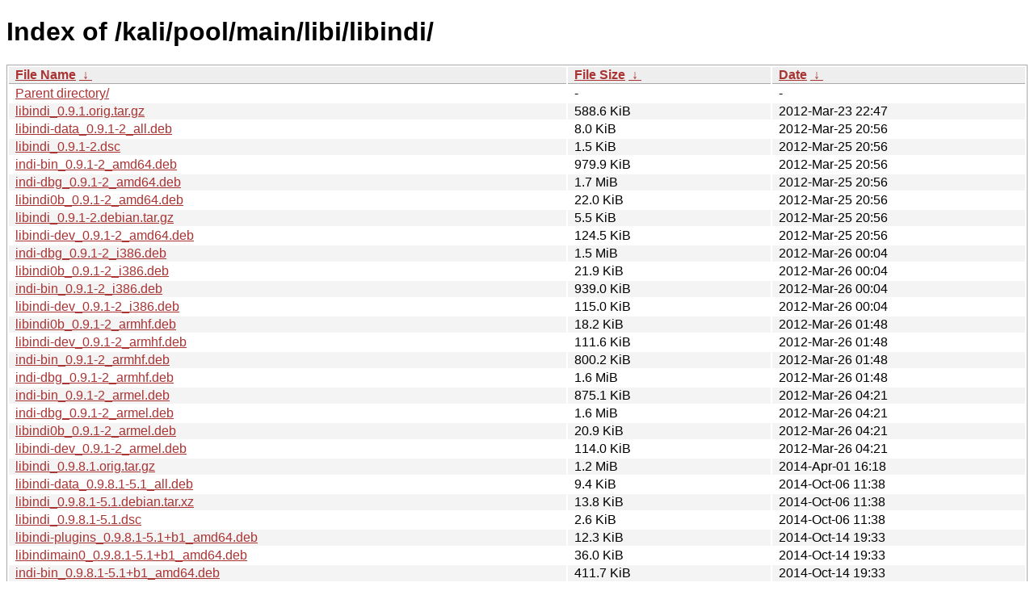

--- FILE ---
content_type: text/html
request_url: https://old.kali.org/kali/pool/main/libi/libindi/?C=M&O=A
body_size: 6863
content:
<!DOCTYPE html><html><head><meta http-equiv="content-type" content="text/html; charset=utf-8"><meta name="viewport" content="width=device-width"><style type="text/css">body,html {background:#fff;font-family:"Bitstream Vera Sans","Lucida Grande","Lucida Sans Unicode",Lucidux,Verdana,Lucida,sans-serif;}tr:nth-child(even) {background:#f4f4f4;}th,td {padding:0.1em 0.5em;}th {text-align:left;font-weight:bold;background:#eee;border-bottom:1px solid #aaa;}#list {border:1px solid #aaa;width:100%;}a {color:#a33;}a:hover {color:#e33;}</style>

<title>Index of /kali/pool/main/libi/libindi/</title>
</head><body><h1>Index of /kali/pool/main/libi/libindi/</h1>
<table id="list"><thead><tr><th style="width:55%"><a href="?C=N&amp;O=A">File Name</a>&nbsp;<a href="?C=N&amp;O=D">&nbsp;&darr;&nbsp;</a></th><th style="width:20%"><a href="?C=S&amp;O=A">File Size</a>&nbsp;<a href="?C=S&amp;O=D">&nbsp;&darr;&nbsp;</a></th><th style="width:25%"><a href="?C=M&amp;O=A">Date</a>&nbsp;<a href="?C=M&amp;O=D">&nbsp;&darr;&nbsp;</a></th></tr></thead>
<tbody><tr><td class="link"><a href="../?C=M&amp;O=A">Parent directory/</a></td><td class="size">-</td><td class="date">-</td></tr>
<tr><td class="link"><a href="libindi_0.9.1.orig.tar.gz" title="libindi_0.9.1.orig.tar.gz">libindi_0.9.1.orig.tar.gz</a></td><td class="size">588.6 KiB</td><td class="date">2012-Mar-23 22:47</td></tr>
<tr><td class="link"><a href="libindi-data_0.9.1-2_all.deb" title="libindi-data_0.9.1-2_all.deb">libindi-data_0.9.1-2_all.deb</a></td><td class="size">8.0 KiB</td><td class="date">2012-Mar-25 20:56</td></tr>
<tr><td class="link"><a href="libindi_0.9.1-2.dsc" title="libindi_0.9.1-2.dsc">libindi_0.9.1-2.dsc</a></td><td class="size">1.5 KiB</td><td class="date">2012-Mar-25 20:56</td></tr>
<tr><td class="link"><a href="indi-bin_0.9.1-2_amd64.deb" title="indi-bin_0.9.1-2_amd64.deb">indi-bin_0.9.1-2_amd64.deb</a></td><td class="size">979.9 KiB</td><td class="date">2012-Mar-25 20:56</td></tr>
<tr><td class="link"><a href="indi-dbg_0.9.1-2_amd64.deb" title="indi-dbg_0.9.1-2_amd64.deb">indi-dbg_0.9.1-2_amd64.deb</a></td><td class="size">1.7 MiB</td><td class="date">2012-Mar-25 20:56</td></tr>
<tr><td class="link"><a href="libindi0b_0.9.1-2_amd64.deb" title="libindi0b_0.9.1-2_amd64.deb">libindi0b_0.9.1-2_amd64.deb</a></td><td class="size">22.0 KiB</td><td class="date">2012-Mar-25 20:56</td></tr>
<tr><td class="link"><a href="libindi_0.9.1-2.debian.tar.gz" title="libindi_0.9.1-2.debian.tar.gz">libindi_0.9.1-2.debian.tar.gz</a></td><td class="size">5.5 KiB</td><td class="date">2012-Mar-25 20:56</td></tr>
<tr><td class="link"><a href="libindi-dev_0.9.1-2_amd64.deb" title="libindi-dev_0.9.1-2_amd64.deb">libindi-dev_0.9.1-2_amd64.deb</a></td><td class="size">124.5 KiB</td><td class="date">2012-Mar-25 20:56</td></tr>
<tr><td class="link"><a href="indi-dbg_0.9.1-2_i386.deb" title="indi-dbg_0.9.1-2_i386.deb">indi-dbg_0.9.1-2_i386.deb</a></td><td class="size">1.5 MiB</td><td class="date">2012-Mar-26 00:04</td></tr>
<tr><td class="link"><a href="libindi0b_0.9.1-2_i386.deb" title="libindi0b_0.9.1-2_i386.deb">libindi0b_0.9.1-2_i386.deb</a></td><td class="size">21.9 KiB</td><td class="date">2012-Mar-26 00:04</td></tr>
<tr><td class="link"><a href="indi-bin_0.9.1-2_i386.deb" title="indi-bin_0.9.1-2_i386.deb">indi-bin_0.9.1-2_i386.deb</a></td><td class="size">939.0 KiB</td><td class="date">2012-Mar-26 00:04</td></tr>
<tr><td class="link"><a href="libindi-dev_0.9.1-2_i386.deb" title="libindi-dev_0.9.1-2_i386.deb">libindi-dev_0.9.1-2_i386.deb</a></td><td class="size">115.0 KiB</td><td class="date">2012-Mar-26 00:04</td></tr>
<tr><td class="link"><a href="libindi0b_0.9.1-2_armhf.deb" title="libindi0b_0.9.1-2_armhf.deb">libindi0b_0.9.1-2_armhf.deb</a></td><td class="size">18.2 KiB</td><td class="date">2012-Mar-26 01:48</td></tr>
<tr><td class="link"><a href="libindi-dev_0.9.1-2_armhf.deb" title="libindi-dev_0.9.1-2_armhf.deb">libindi-dev_0.9.1-2_armhf.deb</a></td><td class="size">111.6 KiB</td><td class="date">2012-Mar-26 01:48</td></tr>
<tr><td class="link"><a href="indi-bin_0.9.1-2_armhf.deb" title="indi-bin_0.9.1-2_armhf.deb">indi-bin_0.9.1-2_armhf.deb</a></td><td class="size">800.2 KiB</td><td class="date">2012-Mar-26 01:48</td></tr>
<tr><td class="link"><a href="indi-dbg_0.9.1-2_armhf.deb" title="indi-dbg_0.9.1-2_armhf.deb">indi-dbg_0.9.1-2_armhf.deb</a></td><td class="size">1.6 MiB</td><td class="date">2012-Mar-26 01:48</td></tr>
<tr><td class="link"><a href="indi-bin_0.9.1-2_armel.deb" title="indi-bin_0.9.1-2_armel.deb">indi-bin_0.9.1-2_armel.deb</a></td><td class="size">875.1 KiB</td><td class="date">2012-Mar-26 04:21</td></tr>
<tr><td class="link"><a href="indi-dbg_0.9.1-2_armel.deb" title="indi-dbg_0.9.1-2_armel.deb">indi-dbg_0.9.1-2_armel.deb</a></td><td class="size">1.6 MiB</td><td class="date">2012-Mar-26 04:21</td></tr>
<tr><td class="link"><a href="libindi0b_0.9.1-2_armel.deb" title="libindi0b_0.9.1-2_armel.deb">libindi0b_0.9.1-2_armel.deb</a></td><td class="size">20.9 KiB</td><td class="date">2012-Mar-26 04:21</td></tr>
<tr><td class="link"><a href="libindi-dev_0.9.1-2_armel.deb" title="libindi-dev_0.9.1-2_armel.deb">libindi-dev_0.9.1-2_armel.deb</a></td><td class="size">114.0 KiB</td><td class="date">2012-Mar-26 04:21</td></tr>
<tr><td class="link"><a href="libindi_0.9.8.1.orig.tar.gz" title="libindi_0.9.8.1.orig.tar.gz">libindi_0.9.8.1.orig.tar.gz</a></td><td class="size">1.2 MiB</td><td class="date">2014-Apr-01 16:18</td></tr>
<tr><td class="link"><a href="libindi-data_0.9.8.1-5.1_all.deb" title="libindi-data_0.9.8.1-5.1_all.deb">libindi-data_0.9.8.1-5.1_all.deb</a></td><td class="size">9.4 KiB</td><td class="date">2014-Oct-06 11:38</td></tr>
<tr><td class="link"><a href="libindi_0.9.8.1-5.1.debian.tar.xz" title="libindi_0.9.8.1-5.1.debian.tar.xz">libindi_0.9.8.1-5.1.debian.tar.xz</a></td><td class="size">13.8 KiB</td><td class="date">2014-Oct-06 11:38</td></tr>
<tr><td class="link"><a href="libindi_0.9.8.1-5.1.dsc" title="libindi_0.9.8.1-5.1.dsc">libindi_0.9.8.1-5.1.dsc</a></td><td class="size">2.6 KiB</td><td class="date">2014-Oct-06 11:38</td></tr>
<tr><td class="link"><a href="libindi-plugins_0.9.8.1-5.1%2Bb1_amd64.deb" title="libindi-plugins_0.9.8.1-5.1+b1_amd64.deb">libindi-plugins_0.9.8.1-5.1+b1_amd64.deb</a></td><td class="size">12.3 KiB</td><td class="date">2014-Oct-14 19:33</td></tr>
<tr><td class="link"><a href="libindimain0_0.9.8.1-5.1%2Bb1_amd64.deb" title="libindimain0_0.9.8.1-5.1+b1_amd64.deb">libindimain0_0.9.8.1-5.1+b1_amd64.deb</a></td><td class="size">36.0 KiB</td><td class="date">2014-Oct-14 19:33</td></tr>
<tr><td class="link"><a href="indi-bin_0.9.8.1-5.1%2Bb1_amd64.deb" title="indi-bin_0.9.8.1-5.1+b1_amd64.deb">indi-bin_0.9.8.1-5.1+b1_amd64.deb</a></td><td class="size">411.7 KiB</td><td class="date">2014-Oct-14 19:33</td></tr>
<tr><td class="link"><a href="libindi-dev_0.9.8.1-5.1%2Bb1_amd64.deb" title="libindi-dev_0.9.8.1-5.1+b1_amd64.deb">libindi-dev_0.9.8.1-5.1+b1_amd64.deb</a></td><td class="size">161.4 KiB</td><td class="date">2014-Oct-14 19:33</td></tr>
<tr><td class="link"><a href="libindidriver0c_0.9.8.1-5.1%2Bb1_amd64.deb" title="libindidriver0c_0.9.8.1-5.1+b1_amd64.deb">libindidriver0c_0.9.8.1-5.1+b1_amd64.deb</a></td><td class="size">112.8 KiB</td><td class="date">2014-Oct-14 19:33</td></tr>
<tr><td class="link"><a href="libindi0b_0.9.8.1-5.1%2Bb1_amd64.deb" title="libindi0b_0.9.8.1-5.1+b1_amd64.deb">libindi0b_0.9.8.1-5.1+b1_amd64.deb</a></td><td class="size">22.1 KiB</td><td class="date">2014-Oct-14 19:33</td></tr>
<tr><td class="link"><a href="indi-dbg_0.9.8.1-5.1%2Bb1_amd64.deb" title="indi-dbg_0.9.8.1-5.1+b1_amd64.deb">indi-dbg_0.9.8.1-5.1+b1_amd64.deb</a></td><td class="size">2.9 MiB</td><td class="date">2014-Oct-14 19:33</td></tr>
<tr><td class="link"><a href="libindialignmentdriver0_0.9.8.1-5.1%2Bb1_amd64.deb" title="libindialignmentdriver0_0.9.8.1-5.1+b1_amd64.deb">libindialignmentdriver0_0.9.8.1-5.1+b1_amd64.deb</a></td><td class="size">46.8 KiB</td><td class="date">2014-Oct-14 19:33</td></tr>
<tr><td class="link"><a href="libindi-dev_0.9.8.1-5.1%2Bb1_i386.deb" title="libindi-dev_0.9.8.1-5.1+b1_i386.deb">libindi-dev_0.9.8.1-5.1+b1_i386.deb</a></td><td class="size">164.3 KiB</td><td class="date">2014-Oct-14 19:43</td></tr>
<tr><td class="link"><a href="libindidriver0c_0.9.8.1-5.1%2Bb1_i386.deb" title="libindidriver0c_0.9.8.1-5.1+b1_i386.deb">libindidriver0c_0.9.8.1-5.1+b1_i386.deb</a></td><td class="size">118.9 KiB</td><td class="date">2014-Oct-14 19:43</td></tr>
<tr><td class="link"><a href="libindialignmentdriver0_0.9.8.1-5.1%2Bb1_i386.deb" title="libindialignmentdriver0_0.9.8.1-5.1+b1_i386.deb">libindialignmentdriver0_0.9.8.1-5.1+b1_i386.deb</a></td><td class="size">48.9 KiB</td><td class="date">2014-Oct-14 19:43</td></tr>
<tr><td class="link"><a href="libindimain0_0.9.8.1-5.1%2Bb1_i386.deb" title="libindimain0_0.9.8.1-5.1+b1_i386.deb">libindimain0_0.9.8.1-5.1+b1_i386.deb</a></td><td class="size">37.4 KiB</td><td class="date">2014-Oct-14 19:43</td></tr>
<tr><td class="link"><a href="libindi-plugins_0.9.8.1-5.1%2Bb1_i386.deb" title="libindi-plugins_0.9.8.1-5.1+b1_i386.deb">libindi-plugins_0.9.8.1-5.1+b1_i386.deb</a></td><td class="size">12.3 KiB</td><td class="date">2014-Oct-14 19:43</td></tr>
<tr><td class="link"><a href="libindi0b_0.9.8.1-5.1%2Bb1_i386.deb" title="libindi0b_0.9.8.1-5.1+b1_i386.deb">libindi0b_0.9.8.1-5.1+b1_i386.deb</a></td><td class="size">22.7 KiB</td><td class="date">2014-Oct-14 19:43</td></tr>
<tr><td class="link"><a href="indi-dbg_0.9.8.1-5.1%2Bb1_i386.deb" title="indi-dbg_0.9.8.1-5.1+b1_i386.deb">indi-dbg_0.9.8.1-5.1+b1_i386.deb</a></td><td class="size">2.5 MiB</td><td class="date">2014-Oct-14 19:43</td></tr>
<tr><td class="link"><a href="indi-bin_0.9.8.1-5.1%2Bb1_i386.deb" title="indi-bin_0.9.8.1-5.1+b1_i386.deb">indi-bin_0.9.8.1-5.1+b1_i386.deb</a></td><td class="size">416.1 KiB</td><td class="date">2014-Oct-14 19:43</td></tr>
<tr><td class="link"><a href="indi-bin_0.9.8.1-5.1%2Bb1_armhf.deb" title="indi-bin_0.9.8.1-5.1+b1_armhf.deb">indi-bin_0.9.8.1-5.1+b1_armhf.deb</a></td><td class="size">364.4 KiB</td><td class="date">2014-Oct-14 21:59</td></tr>
<tr><td class="link"><a href="libindi0b_0.9.8.1-5.1%2Bb1_armhf.deb" title="libindi0b_0.9.8.1-5.1+b1_armhf.deb">libindi0b_0.9.8.1-5.1+b1_armhf.deb</a></td><td class="size">19.5 KiB</td><td class="date">2014-Oct-14 21:59</td></tr>
<tr><td class="link"><a href="indi-dbg_0.9.8.1-5.1%2Bb1_armhf.deb" title="indi-dbg_0.9.8.1-5.1+b1_armhf.deb">indi-dbg_0.9.8.1-5.1+b1_armhf.deb</a></td><td class="size">3.1 MiB</td><td class="date">2014-Oct-14 21:59</td></tr>
<tr><td class="link"><a href="libindimain0_0.9.8.1-5.1%2Bb1_armhf.deb" title="libindimain0_0.9.8.1-5.1+b1_armhf.deb">libindimain0_0.9.8.1-5.1+b1_armhf.deb</a></td><td class="size">31.7 KiB</td><td class="date">2014-Oct-14 21:59</td></tr>
<tr><td class="link"><a href="libindi-plugins_0.9.8.1-5.1%2Bb1_armhf.deb" title="libindi-plugins_0.9.8.1-5.1+b1_armhf.deb">libindi-plugins_0.9.8.1-5.1+b1_armhf.deb</a></td><td class="size">11.9 KiB</td><td class="date">2014-Oct-14 21:59</td></tr>
<tr><td class="link"><a href="libindialignmentdriver0_0.9.8.1-5.1%2Bb1_armhf.deb" title="libindialignmentdriver0_0.9.8.1-5.1+b1_armhf.deb">libindialignmentdriver0_0.9.8.1-5.1+b1_armhf.deb</a></td><td class="size">43.2 KiB</td><td class="date">2014-Oct-14 21:59</td></tr>
<tr><td class="link"><a href="libindidriver0c_0.9.8.1-5.1%2Bb1_armhf.deb" title="libindidriver0c_0.9.8.1-5.1+b1_armhf.deb">libindidriver0c_0.9.8.1-5.1+b1_armhf.deb</a></td><td class="size">102.3 KiB</td><td class="date">2014-Oct-14 21:59</td></tr>
<tr><td class="link"><a href="libindi-dev_0.9.8.1-5.1%2Bb1_armhf.deb" title="libindi-dev_0.9.8.1-5.1+b1_armhf.deb">libindi-dev_0.9.8.1-5.1+b1_armhf.deb</a></td><td class="size">155.2 KiB</td><td class="date">2014-Oct-14 21:59</td></tr>
<tr><td class="link"><a href="libindialignmentdriver0_0.9.8.1-5.1%2Bb1_armel.deb" title="libindialignmentdriver0_0.9.8.1-5.1+b1_armel.deb">libindialignmentdriver0_0.9.8.1-5.1+b1_armel.deb</a></td><td class="size">43.8 KiB</td><td class="date">2014-Oct-15 00:42</td></tr>
<tr><td class="link"><a href="libindi-plugins_0.9.8.1-5.1%2Bb1_armel.deb" title="libindi-plugins_0.9.8.1-5.1+b1_armel.deb">libindi-plugins_0.9.8.1-5.1+b1_armel.deb</a></td><td class="size">12.7 KiB</td><td class="date">2014-Oct-15 00:42</td></tr>
<tr><td class="link"><a href="indi-bin_0.9.8.1-5.1%2Bb1_armel.deb" title="indi-bin_0.9.8.1-5.1+b1_armel.deb">indi-bin_0.9.8.1-5.1+b1_armel.deb</a></td><td class="size">357.5 KiB</td><td class="date">2014-Oct-15 00:42</td></tr>
<tr><td class="link"><a href="libindi-dev_0.9.8.1-5.1%2Bb1_armel.deb" title="libindi-dev_0.9.8.1-5.1+b1_armel.deb">libindi-dev_0.9.8.1-5.1+b1_armel.deb</a></td><td class="size">149.6 KiB</td><td class="date">2014-Oct-15 00:42</td></tr>
<tr><td class="link"><a href="libindidriver0c_0.9.8.1-5.1%2Bb1_armel.deb" title="libindidriver0c_0.9.8.1-5.1+b1_armel.deb">libindidriver0c_0.9.8.1-5.1+b1_armel.deb</a></td><td class="size">101.7 KiB</td><td class="date">2014-Oct-15 00:42</td></tr>
<tr><td class="link"><a href="libindi0b_0.9.8.1-5.1%2Bb1_armel.deb" title="libindi0b_0.9.8.1-5.1+b1_armel.deb">libindi0b_0.9.8.1-5.1+b1_armel.deb</a></td><td class="size">20.7 KiB</td><td class="date">2014-Oct-15 00:42</td></tr>
<tr><td class="link"><a href="indi-dbg_0.9.8.1-5.1%2Bb1_armel.deb" title="indi-dbg_0.9.8.1-5.1+b1_armel.deb">indi-dbg_0.9.8.1-5.1+b1_armel.deb</a></td><td class="size">3.1 MiB</td><td class="date">2014-Oct-15 00:42</td></tr>
<tr><td class="link"><a href="libindimain0_0.9.8.1-5.1%2Bb1_armel.deb" title="libindimain0_0.9.8.1-5.1+b1_armel.deb">libindimain0_0.9.8.1-5.1+b1_armel.deb</a></td><td class="size">32.5 KiB</td><td class="date">2014-Oct-15 00:42</td></tr>
<tr><td class="link"><a href="libindi_1.2.0.orig.tar.gz" title="libindi_1.2.0.orig.tar.gz">libindi_1.2.0.orig.tar.gz</a></td><td class="size">1.4 MiB</td><td class="date">2016-Apr-26 13:48</td></tr>
<tr><td class="link"><a href="libindi_1.2.0-5.dsc" title="libindi_1.2.0-5.dsc">libindi_1.2.0-5.dsc</a></td><td class="size">2.4 KiB</td><td class="date">2017-Aug-26 05:05</td></tr>
<tr><td class="link"><a href="libindi_1.2.0-5.debian.tar.xz" title="libindi_1.2.0-5.debian.tar.xz">libindi_1.2.0-5.debian.tar.xz</a></td><td class="size">16.0 KiB</td><td class="date">2017-Aug-26 05:05</td></tr>
<tr><td class="link"><a href="libindi-plugins_1.2.0-5_i386.deb" title="libindi-plugins_1.2.0-5_i386.deb">libindi-plugins_1.2.0-5_i386.deb</a></td><td class="size">15.6 KiB</td><td class="date">2017-Aug-26 05:40</td></tr>
<tr><td class="link"><a href="libindi1_1.2.0-5_i386.deb" title="libindi1_1.2.0-5_i386.deb">libindi1_1.2.0-5_i386.deb</a></td><td class="size">26.9 KiB</td><td class="date">2017-Aug-26 05:40</td></tr>
<tr><td class="link"><a href="libindi-dev_1.2.0-5_i386.deb" title="libindi-dev_1.2.0-5_i386.deb">libindi-dev_1.2.0-5_i386.deb</a></td><td class="size">288.4 KiB</td><td class="date">2017-Aug-26 05:40</td></tr>
<tr><td class="link"><a href="indi-bin_1.2.0-5_i386.deb" title="indi-bin_1.2.0-5_i386.deb">indi-bin_1.2.0-5_i386.deb</a></td><td class="size">589.2 KiB</td><td class="date">2017-Aug-26 05:40</td></tr>
<tr><td class="link"><a href="libindi-data_1.2.0-5_all.deb" title="libindi-data_1.2.0-5_all.deb">libindi-data_1.2.0-5_all.deb</a></td><td class="size">13.2 KiB</td><td class="date">2017-Aug-26 05:40</td></tr>
<tr><td class="link"><a href="libindialignmentdriver1_1.2.0-5_i386.deb" title="libindialignmentdriver1_1.2.0-5_i386.deb">libindialignmentdriver1_1.2.0-5_i386.deb</a></td><td class="size">53.6 KiB</td><td class="date">2017-Aug-26 05:40</td></tr>
<tr><td class="link"><a href="libindidriver1_1.2.0-5_i386.deb" title="libindidriver1_1.2.0-5_i386.deb">libindidriver1_1.2.0-5_i386.deb</a></td><td class="size">196.9 KiB</td><td class="date">2017-Aug-26 05:40</td></tr>
<tr><td class="link"><a href="libindi-dev_1.2.0-5_amd64.deb" title="libindi-dev_1.2.0-5_amd64.deb">libindi-dev_1.2.0-5_amd64.deb</a></td><td class="size">268.2 KiB</td><td class="date">2017-Aug-26 05:40</td></tr>
<tr><td class="link"><a href="libindi1_1.2.0-5_amd64.deb" title="libindi1_1.2.0-5_amd64.deb">libindi1_1.2.0-5_amd64.deb</a></td><td class="size">26.2 KiB</td><td class="date">2017-Aug-26 05:40</td></tr>
<tr><td class="link"><a href="libindidriver1_1.2.0-5_amd64.deb" title="libindidriver1_1.2.0-5_amd64.deb">libindidriver1_1.2.0-5_amd64.deb</a></td><td class="size">183.2 KiB</td><td class="date">2017-Aug-26 05:40</td></tr>
<tr><td class="link"><a href="indi-bin_1.2.0-5_amd64.deb" title="indi-bin_1.2.0-5_amd64.deb">indi-bin_1.2.0-5_amd64.deb</a></td><td class="size">569.4 KiB</td><td class="date">2017-Aug-26 05:40</td></tr>
<tr><td class="link"><a href="libindialignmentdriver1_1.2.0-5_amd64.deb" title="libindialignmentdriver1_1.2.0-5_amd64.deb">libindialignmentdriver1_1.2.0-5_amd64.deb</a></td><td class="size">49.3 KiB</td><td class="date">2017-Aug-26 05:40</td></tr>
<tr><td class="link"><a href="libindi-plugins_1.2.0-5_amd64.deb" title="libindi-plugins_1.2.0-5_amd64.deb">libindi-plugins_1.2.0-5_amd64.deb</a></td><td class="size">15.4 KiB</td><td class="date">2017-Aug-26 05:40</td></tr>
<tr><td class="link"><a href="indi-bin_1.2.0-5_armel.deb" title="indi-bin_1.2.0-5_armel.deb">indi-bin_1.2.0-5_armel.deb</a></td><td class="size">505.5 KiB</td><td class="date">2017-Aug-26 05:55</td></tr>
<tr><td class="link"><a href="libindi1_1.2.0-5_armel.deb" title="libindi1_1.2.0-5_armel.deb">libindi1_1.2.0-5_armel.deb</a></td><td class="size">24.9 KiB</td><td class="date">2017-Aug-26 05:55</td></tr>
<tr><td class="link"><a href="libindialignmentdriver1_1.2.0-5_armel.deb" title="libindialignmentdriver1_1.2.0-5_armel.deb">libindialignmentdriver1_1.2.0-5_armel.deb</a></td><td class="size">45.9 KiB</td><td class="date">2017-Aug-26 05:55</td></tr>
<tr><td class="link"><a href="libindi-dev_1.2.0-5_armel.deb" title="libindi-dev_1.2.0-5_armel.deb">libindi-dev_1.2.0-5_armel.deb</a></td><td class="size">262.9 KiB</td><td class="date">2017-Aug-26 05:55</td></tr>
<tr><td class="link"><a href="libindidriver1_1.2.0-5_armel.deb" title="libindidriver1_1.2.0-5_armel.deb">libindidriver1_1.2.0-5_armel.deb</a></td><td class="size">164.4 KiB</td><td class="date">2017-Aug-26 05:55</td></tr>
<tr><td class="link"><a href="libindi-plugins_1.2.0-5_armel.deb" title="libindi-plugins_1.2.0-5_armel.deb">libindi-plugins_1.2.0-5_armel.deb</a></td><td class="size">15.0 KiB</td><td class="date">2017-Aug-26 05:55</td></tr>
<tr><td class="link"><a href="libindidriver1_1.2.0-5_arm64.deb" title="libindidriver1_1.2.0-5_arm64.deb">libindidriver1_1.2.0-5_arm64.deb</a></td><td class="size">172.5 KiB</td><td class="date">2017-Aug-26 05:56</td></tr>
<tr><td class="link"><a href="libindi1_1.2.0-5_arm64.deb" title="libindi1_1.2.0-5_arm64.deb">libindi1_1.2.0-5_arm64.deb</a></td><td class="size">23.9 KiB</td><td class="date">2017-Aug-26 05:56</td></tr>
<tr><td class="link"><a href="indi-bin_1.2.0-5_arm64.deb" title="indi-bin_1.2.0-5_arm64.deb">indi-bin_1.2.0-5_arm64.deb</a></td><td class="size">522.9 KiB</td><td class="date">2017-Aug-26 05:56</td></tr>
<tr><td class="link"><a href="libindialignmentdriver1_1.2.0-5_arm64.deb" title="libindialignmentdriver1_1.2.0-5_arm64.deb">libindialignmentdriver1_1.2.0-5_arm64.deb</a></td><td class="size">48.1 KiB</td><td class="date">2017-Aug-26 05:56</td></tr>
<tr><td class="link"><a href="libindi-plugins_1.2.0-5_arm64.deb" title="libindi-plugins_1.2.0-5_arm64.deb">libindi-plugins_1.2.0-5_arm64.deb</a></td><td class="size">15.3 KiB</td><td class="date">2017-Aug-26 05:56</td></tr>
<tr><td class="link"><a href="libindi-dev_1.2.0-5_arm64.deb" title="libindi-dev_1.2.0-5_arm64.deb">libindi-dev_1.2.0-5_arm64.deb</a></td><td class="size">268.4 KiB</td><td class="date">2017-Aug-26 05:56</td></tr>
<tr><td class="link"><a href="libindi-dev_1.2.0-5_armhf.deb" title="libindi-dev_1.2.0-5_armhf.deb">libindi-dev_1.2.0-5_armhf.deb</a></td><td class="size">258.0 KiB</td><td class="date">2017-Aug-26 06:11</td></tr>
<tr><td class="link"><a href="indi-bin_1.2.0-5_armhf.deb" title="indi-bin_1.2.0-5_armhf.deb">indi-bin_1.2.0-5_armhf.deb</a></td><td class="size">496.4 KiB</td><td class="date">2017-Aug-26 06:11</td></tr>
<tr><td class="link"><a href="libindialignmentdriver1_1.2.0-5_armhf.deb" title="libindialignmentdriver1_1.2.0-5_armhf.deb">libindialignmentdriver1_1.2.0-5_armhf.deb</a></td><td class="size">44.6 KiB</td><td class="date">2017-Aug-26 06:11</td></tr>
<tr><td class="link"><a href="libindi1_1.2.0-5_armhf.deb" title="libindi1_1.2.0-5_armhf.deb">libindi1_1.2.0-5_armhf.deb</a></td><td class="size">23.4 KiB</td><td class="date">2017-Aug-26 06:11</td></tr>
<tr><td class="link"><a href="libindi-plugins_1.2.0-5_armhf.deb" title="libindi-plugins_1.2.0-5_armhf.deb">libindi-plugins_1.2.0-5_armhf.deb</a></td><td class="size">15.0 KiB</td><td class="date">2017-Aug-26 06:11</td></tr>
<tr><td class="link"><a href="libindidriver1_1.2.0-5_armhf.deb" title="libindidriver1_1.2.0-5_armhf.deb">libindidriver1_1.2.0-5_armhf.deb</a></td><td class="size">162.9 KiB</td><td class="date">2017-Aug-26 06:11</td></tr>
<tr><td class="link"><a href="libindi_1.4.1%2Bdfsg.orig.tar.gz" title="libindi_1.4.1+dfsg.orig.tar.gz">libindi_1.4.1+dfsg.orig.tar.gz</a></td><td class="size">1.5 MiB</td><td class="date">2017-Nov-24 06:29</td></tr>
<tr><td class="link"><a href="libindi_1.4.1%2Bdfsg-3.dsc" title="libindi_1.4.1+dfsg-3.dsc">libindi_1.4.1+dfsg-3.dsc</a></td><td class="size">2.4 KiB</td><td class="date">2017-Dec-02 16:46</td></tr>
<tr><td class="link"><a href="libindi_1.4.1%2Bdfsg-3.debian.tar.xz" title="libindi_1.4.1+dfsg-3.debian.tar.xz">libindi_1.4.1+dfsg-3.debian.tar.xz</a></td><td class="size">18.9 KiB</td><td class="date">2017-Dec-02 16:46</td></tr>
<tr><td class="link"><a href="libindi-data_1.4.1%2Bdfsg-3_all.deb" title="libindi-data_1.4.1+dfsg-3_all.deb">libindi-data_1.4.1+dfsg-3_all.deb</a></td><td class="size">9.2 KiB</td><td class="date">2017-Dec-02 17:41</td></tr>
<tr><td class="link"><a href="indi-bin_1.4.1%2Bdfsg-3_amd64.deb" title="indi-bin_1.4.1+dfsg-3_amd64.deb">indi-bin_1.4.1+dfsg-3_amd64.deb</a></td><td class="size">631.4 KiB</td><td class="date">2017-Dec-02 17:57</td></tr>
<tr><td class="link"><a href="libindialignmentdriver1_1.4.1%2Bdfsg-3_amd64.deb" title="libindialignmentdriver1_1.4.1+dfsg-3_amd64.deb">libindialignmentdriver1_1.4.1+dfsg-3_amd64.deb</a></td><td class="size">44.9 KiB</td><td class="date">2017-Dec-02 17:57</td></tr>
<tr><td class="link"><a href="libindi-plugins_1.4.1%2Bdfsg-3_amd64.deb" title="libindi-plugins_1.4.1+dfsg-3_amd64.deb">libindi-plugins_1.4.1+dfsg-3_amd64.deb</a></td><td class="size">11.3 KiB</td><td class="date">2017-Dec-02 17:57</td></tr>
<tr><td class="link"><a href="libindidriver1_1.4.1%2Bdfsg-3_amd64.deb" title="libindidriver1_1.4.1+dfsg-3_amd64.deb">libindidriver1_1.4.1+dfsg-3_amd64.deb</a></td><td class="size">207.2 KiB</td><td class="date">2017-Dec-02 17:57</td></tr>
<tr><td class="link"><a href="libindi-dev_1.4.1%2Bdfsg-3_amd64.deb" title="libindi-dev_1.4.1+dfsg-3_amd64.deb">libindi-dev_1.4.1+dfsg-3_amd64.deb</a></td><td class="size">295.5 KiB</td><td class="date">2017-Dec-02 17:57</td></tr>
<tr><td class="link"><a href="indi-bin_1.4.1%2Bdfsg-3_arm64.deb" title="indi-bin_1.4.1+dfsg-3_arm64.deb">indi-bin_1.4.1+dfsg-3_arm64.deb</a></td><td class="size">582.6 KiB</td><td class="date">2017-Dec-02 17:57</td></tr>
<tr><td class="link"><a href="libindialignmentdriver1_1.4.1%2Bdfsg-3_arm64.deb" title="libindialignmentdriver1_1.4.1+dfsg-3_arm64.deb">libindialignmentdriver1_1.4.1+dfsg-3_arm64.deb</a></td><td class="size">43.9 KiB</td><td class="date">2017-Dec-02 17:57</td></tr>
<tr><td class="link"><a href="libindidriver1_1.4.1%2Bdfsg-3_arm64.deb" title="libindidriver1_1.4.1+dfsg-3_arm64.deb">libindidriver1_1.4.1+dfsg-3_arm64.deb</a></td><td class="size">193.7 KiB</td><td class="date">2017-Dec-02 17:57</td></tr>
<tr><td class="link"><a href="libindi-dev_1.4.1%2Bdfsg-3_arm64.deb" title="libindi-dev_1.4.1+dfsg-3_arm64.deb">libindi-dev_1.4.1+dfsg-3_arm64.deb</a></td><td class="size">294.6 KiB</td><td class="date">2017-Dec-02 17:57</td></tr>
<tr><td class="link"><a href="libindi-plugins_1.4.1%2Bdfsg-3_arm64.deb" title="libindi-plugins_1.4.1+dfsg-3_arm64.deb">libindi-plugins_1.4.1+dfsg-3_arm64.deb</a></td><td class="size">11.3 KiB</td><td class="date">2017-Dec-02 17:57</td></tr>
<tr><td class="link"><a href="libindidriver1_1.4.1%2Bdfsg-3_i386.deb" title="libindidriver1_1.4.1+dfsg-3_i386.deb">libindidriver1_1.4.1+dfsg-3_i386.deb</a></td><td class="size">220.7 KiB</td><td class="date">2017-Dec-02 18:13</td></tr>
<tr><td class="link"><a href="libindi-dev_1.4.1%2Bdfsg-3_i386.deb" title="libindi-dev_1.4.1+dfsg-3_i386.deb">libindi-dev_1.4.1+dfsg-3_i386.deb</a></td><td class="size">317.2 KiB</td><td class="date">2017-Dec-02 18:13</td></tr>
<tr><td class="link"><a href="indi-bin_1.4.1%2Bdfsg-3_i386.deb" title="indi-bin_1.4.1+dfsg-3_i386.deb">indi-bin_1.4.1+dfsg-3_i386.deb</a></td><td class="size">651.7 KiB</td><td class="date">2017-Dec-02 18:13</td></tr>
<tr><td class="link"><a href="libindialignmentdriver1_1.4.1%2Bdfsg-3_i386.deb" title="libindialignmentdriver1_1.4.1+dfsg-3_i386.deb">libindialignmentdriver1_1.4.1+dfsg-3_i386.deb</a></td><td class="size">49.3 KiB</td><td class="date">2017-Dec-02 18:13</td></tr>
<tr><td class="link"><a href="libindi-plugins_1.4.1%2Bdfsg-3_i386.deb" title="libindi-plugins_1.4.1+dfsg-3_i386.deb">libindi-plugins_1.4.1+dfsg-3_i386.deb</a></td><td class="size">11.5 KiB</td><td class="date">2017-Dec-02 18:13</td></tr>
<tr><td class="link"><a href="indi-bin_1.4.1%2Bdfsg-3_armel.deb" title="indi-bin_1.4.1+dfsg-3_armel.deb">indi-bin_1.4.1+dfsg-3_armel.deb</a></td><td class="size">563.0 KiB</td><td class="date">2017-Dec-02 21:15</td></tr>
<tr><td class="link"><a href="libindi-plugins_1.4.1%2Bdfsg-3_armel.deb" title="libindi-plugins_1.4.1+dfsg-3_armel.deb">libindi-plugins_1.4.1+dfsg-3_armel.deb</a></td><td class="size">11.0 KiB</td><td class="date">2017-Dec-02 21:15</td></tr>
<tr><td class="link"><a href="libindidriver1_1.4.1%2Bdfsg-3_armel.deb" title="libindidriver1_1.4.1+dfsg-3_armel.deb">libindidriver1_1.4.1+dfsg-3_armel.deb</a></td><td class="size">183.6 KiB</td><td class="date">2017-Dec-02 21:15</td></tr>
<tr><td class="link"><a href="libindi-dev_1.4.1%2Bdfsg-3_armel.deb" title="libindi-dev_1.4.1+dfsg-3_armel.deb">libindi-dev_1.4.1+dfsg-3_armel.deb</a></td><td class="size">288.3 KiB</td><td class="date">2017-Dec-02 21:15</td></tr>
<tr><td class="link"><a href="libindialignmentdriver1_1.4.1%2Bdfsg-3_armel.deb" title="libindialignmentdriver1_1.4.1+dfsg-3_armel.deb">libindialignmentdriver1_1.4.1+dfsg-3_armel.deb</a></td><td class="size">41.8 KiB</td><td class="date">2017-Dec-02 21:15</td></tr>
<tr><td class="link"><a href="libindi-plugins_1.4.1%2Bdfsg-3_armhf.deb" title="libindi-plugins_1.4.1+dfsg-3_armhf.deb">libindi-plugins_1.4.1+dfsg-3_armhf.deb</a></td><td class="size">10.9 KiB</td><td class="date">2017-Dec-03 02:12</td></tr>
<tr><td class="link"><a href="libindidriver1_1.4.1%2Bdfsg-3_armhf.deb" title="libindidriver1_1.4.1+dfsg-3_armhf.deb">libindidriver1_1.4.1+dfsg-3_armhf.deb</a></td><td class="size">188.0 KiB</td><td class="date">2017-Dec-03 02:12</td></tr>
<tr><td class="link"><a href="indi-bin_1.4.1%2Bdfsg-3_armhf.deb" title="indi-bin_1.4.1+dfsg-3_armhf.deb">indi-bin_1.4.1+dfsg-3_armhf.deb</a></td><td class="size">568.2 KiB</td><td class="date">2017-Dec-03 02:12</td></tr>
<tr><td class="link"><a href="libindi-dev_1.4.1%2Bdfsg-3_armhf.deb" title="libindi-dev_1.4.1+dfsg-3_armhf.deb">libindi-dev_1.4.1+dfsg-3_armhf.deb</a></td><td class="size">286.2 KiB</td><td class="date">2017-Dec-03 02:12</td></tr>
<tr><td class="link"><a href="libindialignmentdriver1_1.4.1%2Bdfsg-3_armhf.deb" title="libindialignmentdriver1_1.4.1+dfsg-3_armhf.deb">libindialignmentdriver1_1.4.1+dfsg-3_armhf.deb</a></td><td class="size">41.3 KiB</td><td class="date">2017-Dec-03 02:12</td></tr>
<tr><td class="link"><a href="libindi_1.6.2%2Bdfsg.orig.tar.gz" title="libindi_1.6.2+dfsg.orig.tar.gz">libindi_1.6.2+dfsg.orig.tar.gz</a></td><td class="size">1.8 MiB</td><td class="date">2018-Mar-08 16:29</td></tr>
<tr><td class="link"><a href="libindi_1.6.2%2Bdfsg-1.dsc" title="libindi_1.6.2+dfsg-1.dsc">libindi_1.6.2+dfsg-1.dsc</a></td><td class="size">2.4 KiB</td><td class="date">2018-Mar-08 16:29</td></tr>
<tr><td class="link"><a href="libindi_1.6.2%2Bdfsg-1.debian.tar.xz" title="libindi_1.6.2+dfsg-1.debian.tar.xz">libindi_1.6.2+dfsg-1.debian.tar.xz</a></td><td class="size">143.8 KiB</td><td class="date">2018-Mar-08 16:29</td></tr>
<tr><td class="link"><a href="libindi-plugins_1.6.2%2Bdfsg-1_i386.deb" title="libindi-plugins_1.6.2+dfsg-1_i386.deb">libindi-plugins_1.6.2+dfsg-1_i386.deb</a></td><td class="size">11.9 KiB</td><td class="date">2018-Mar-08 17:25</td></tr>
<tr><td class="link"><a href="libindialignmentdriver1_1.6.2%2Bdfsg-1_i386.deb" title="libindialignmentdriver1_1.6.2+dfsg-1_i386.deb">libindialignmentdriver1_1.6.2+dfsg-1_i386.deb</a></td><td class="size">45.5 KiB</td><td class="date">2018-Mar-08 17:25</td></tr>
<tr><td class="link"><a href="libindi-dev_1.6.2%2Bdfsg-1_i386.deb" title="libindi-dev_1.6.2+dfsg-1_i386.deb">libindi-dev_1.6.2+dfsg-1_i386.deb</a></td><td class="size">423.2 KiB</td><td class="date">2018-Mar-08 17:25</td></tr>
<tr><td class="link"><a href="indi-bin_1.6.2%2Bdfsg-1_i386.deb" title="indi-bin_1.6.2+dfsg-1_i386.deb">indi-bin_1.6.2+dfsg-1_i386.deb</a></td><td class="size">799.0 KiB</td><td class="date">2018-Mar-08 17:25</td></tr>
<tr><td class="link"><a href="libindidriver1_1.6.2%2Bdfsg-1_i386.deb" title="libindidriver1_1.6.2+dfsg-1_i386.deb">libindidriver1_1.6.2+dfsg-1_i386.deb</a></td><td class="size">282.4 KiB</td><td class="date">2018-Mar-08 17:25</td></tr>
<tr><td class="link"><a href="libindi-dev_1.6.2%2Bdfsg-1_armel.deb" title="libindi-dev_1.6.2+dfsg-1_armel.deb">libindi-dev_1.6.2+dfsg-1_armel.deb</a></td><td class="size">399.4 KiB</td><td class="date">2018-Mar-08 17:25</td></tr>
<tr><td class="link"><a href="libindi-plugins_1.6.2%2Bdfsg-1_arm64.deb" title="libindi-plugins_1.6.2+dfsg-1_arm64.deb">libindi-plugins_1.6.2+dfsg-1_arm64.deb</a></td><td class="size">11.7 KiB</td><td class="date">2018-Mar-08 17:25</td></tr>
<tr><td class="link"><a href="libindidriver1_1.6.2%2Bdfsg-1_arm64.deb" title="libindidriver1_1.6.2+dfsg-1_arm64.deb">libindidriver1_1.6.2+dfsg-1_arm64.deb</a></td><td class="size">244.6 KiB</td><td class="date">2018-Mar-08 17:25</td></tr>
<tr><td class="link"><a href="libindi-data_1.6.2%2Bdfsg-1_all.deb" title="libindi-data_1.6.2+dfsg-1_all.deb">libindi-data_1.6.2+dfsg-1_all.deb</a></td><td class="size">9.9 KiB</td><td class="date">2018-Mar-08 17:25</td></tr>
<tr><td class="link"><a href="libindi-plugins_1.6.2%2Bdfsg-1_armel.deb" title="libindi-plugins_1.6.2+dfsg-1_armel.deb">libindi-plugins_1.6.2+dfsg-1_armel.deb</a></td><td class="size">11.4 KiB</td><td class="date">2018-Mar-08 17:25</td></tr>
<tr><td class="link"><a href="libindidriver1_1.6.2%2Bdfsg-1_armel.deb" title="libindidriver1_1.6.2+dfsg-1_armel.deb">libindidriver1_1.6.2+dfsg-1_armel.deb</a></td><td class="size">235.6 KiB</td><td class="date">2018-Mar-08 17:25</td></tr>
<tr><td class="link"><a href="libindi-dev_1.6.2%2Bdfsg-1_arm64.deb" title="libindi-dev_1.6.2+dfsg-1_arm64.deb">libindi-dev_1.6.2+dfsg-1_arm64.deb</a></td><td class="size">398.4 KiB</td><td class="date">2018-Mar-08 17:25</td></tr>
<tr><td class="link"><a href="indi-bin_1.6.2%2Bdfsg-1_arm64.deb" title="indi-bin_1.6.2+dfsg-1_arm64.deb">indi-bin_1.6.2+dfsg-1_arm64.deb</a></td><td class="size">717.8 KiB</td><td class="date">2018-Mar-08 17:25</td></tr>
<tr><td class="link"><a href="libindialignmentdriver1_1.6.2%2Bdfsg-1_arm64.deb" title="libindialignmentdriver1_1.6.2+dfsg-1_arm64.deb">libindialignmentdriver1_1.6.2+dfsg-1_arm64.deb</a></td><td class="size">40.9 KiB</td><td class="date">2018-Mar-08 17:25</td></tr>
<tr><td class="link"><a href="libindialignmentdriver1_1.6.2%2Bdfsg-1_armel.deb" title="libindialignmentdriver1_1.6.2+dfsg-1_armel.deb">libindialignmentdriver1_1.6.2+dfsg-1_armel.deb</a></td><td class="size">39.3 KiB</td><td class="date">2018-Mar-08 17:25</td></tr>
<tr><td class="link"><a href="indi-bin_1.6.2%2Bdfsg-1_armel.deb" title="indi-bin_1.6.2+dfsg-1_armel.deb">indi-bin_1.6.2+dfsg-1_armel.deb</a></td><td class="size">702.6 KiB</td><td class="date">2018-Mar-08 17:25</td></tr>
<tr><td class="link"><a href="indi-bin_1.6.2%2Bdfsg-1_amd64.deb" title="indi-bin_1.6.2+dfsg-1_amd64.deb">indi-bin_1.6.2+dfsg-1_amd64.deb</a></td><td class="size">778.3 KiB</td><td class="date">2018-Mar-08 17:25</td></tr>
<tr><td class="link"><a href="libindi-plugins_1.6.2%2Bdfsg-1_amd64.deb" title="libindi-plugins_1.6.2+dfsg-1_amd64.deb">libindi-plugins_1.6.2+dfsg-1_amd64.deb</a></td><td class="size">11.8 KiB</td><td class="date">2018-Mar-08 17:25</td></tr>
<tr><td class="link"><a href="libindidriver1_1.6.2%2Bdfsg-1_amd64.deb" title="libindidriver1_1.6.2+dfsg-1_amd64.deb">libindidriver1_1.6.2+dfsg-1_amd64.deb</a></td><td class="size">263.9 KiB</td><td class="date">2018-Mar-08 17:25</td></tr>
<tr><td class="link"><a href="libindi-dev_1.6.2%2Bdfsg-1_amd64.deb" title="libindi-dev_1.6.2+dfsg-1_amd64.deb">libindi-dev_1.6.2+dfsg-1_amd64.deb</a></td><td class="size">394.3 KiB</td><td class="date">2018-Mar-08 17:25</td></tr>
<tr><td class="link"><a href="libindialignmentdriver1_1.6.2%2Bdfsg-1_amd64.deb" title="libindialignmentdriver1_1.6.2+dfsg-1_amd64.deb">libindialignmentdriver1_1.6.2+dfsg-1_amd64.deb</a></td><td class="size">42.5 KiB</td><td class="date">2018-Mar-08 17:25</td></tr>
<tr><td class="link"><a href="indi-bin_1.6.2%2Bdfsg-1_armhf.deb" title="indi-bin_1.6.2+dfsg-1_armhf.deb">indi-bin_1.6.2+dfsg-1_armhf.deb</a></td><td class="size">692.8 KiB</td><td class="date">2018-Mar-08 17:40</td></tr>
<tr><td class="link"><a href="libindialignmentdriver1_1.6.2%2Bdfsg-1_armhf.deb" title="libindialignmentdriver1_1.6.2+dfsg-1_armhf.deb">libindialignmentdriver1_1.6.2+dfsg-1_armhf.deb</a></td><td class="size">38.7 KiB</td><td class="date">2018-Mar-08 17:40</td></tr>
<tr><td class="link"><a href="libindidriver1_1.6.2%2Bdfsg-1_armhf.deb" title="libindidriver1_1.6.2+dfsg-1_armhf.deb">libindidriver1_1.6.2+dfsg-1_armhf.deb</a></td><td class="size">236.1 KiB</td><td class="date">2018-Mar-08 17:40</td></tr>
<tr><td class="link"><a href="libindi-plugins_1.6.2%2Bdfsg-1_armhf.deb" title="libindi-plugins_1.6.2+dfsg-1_armhf.deb">libindi-plugins_1.6.2+dfsg-1_armhf.deb</a></td><td class="size">11.3 KiB</td><td class="date">2018-Mar-08 17:40</td></tr>
<tr><td class="link"><a href="libindi-dev_1.6.2%2Bdfsg-1_armhf.deb" title="libindi-dev_1.6.2+dfsg-1_armhf.deb">libindi-dev_1.6.2+dfsg-1_armhf.deb</a></td><td class="size">397.2 KiB</td><td class="date">2018-Mar-08 17:40</td></tr>
<tr><td class="link"><a href="libindi_1.7.2%2Bdfsg-1.dsc" title="libindi_1.7.2+dfsg-1.dsc">libindi_1.7.2+dfsg-1.dsc</a></td><td class="size">2.4 KiB</td><td class="date">2018-May-03 06:00</td></tr>
<tr><td class="link"><a href="libindi_1.7.2%2Bdfsg-1.debian.tar.xz" title="libindi_1.7.2+dfsg-1.debian.tar.xz">libindi_1.7.2+dfsg-1.debian.tar.xz</a></td><td class="size">8.2 KiB</td><td class="date">2018-May-03 06:00</td></tr>
<tr><td class="link"><a href="libindi_1.7.2%2Bdfsg.orig.tar.gz" title="libindi_1.7.2+dfsg.orig.tar.gz">libindi_1.7.2+dfsg.orig.tar.gz</a></td><td class="size">1.7 MiB</td><td class="date">2018-May-03 06:00</td></tr>
<tr><td class="link"><a href="indi-bin_1.7.2%2Bdfsg-1_arm64.deb" title="indi-bin_1.7.2+dfsg-1_arm64.deb">indi-bin_1.7.2+dfsg-1_arm64.deb</a></td><td class="size">787.7 KiB</td><td class="date">2018-May-03 06:01</td></tr>
<tr><td class="link"><a href="libindidriver1_1.7.2%2Bdfsg-1_arm64.deb" title="libindidriver1_1.7.2+dfsg-1_arm64.deb">libindidriver1_1.7.2+dfsg-1_arm64.deb</a></td><td class="size">246.7 KiB</td><td class="date">2018-May-03 06:01</td></tr>
<tr><td class="link"><a href="libindi-data_1.7.2%2Bdfsg-1_all.deb" title="libindi-data_1.7.2+dfsg-1_all.deb">libindi-data_1.7.2+dfsg-1_all.deb</a></td><td class="size">10.0 KiB</td><td class="date">2018-May-03 06:01</td></tr>
<tr><td class="link"><a href="libindi-dev_1.7.2%2Bdfsg-1_arm64.deb" title="libindi-dev_1.7.2+dfsg-1_arm64.deb">libindi-dev_1.7.2+dfsg-1_arm64.deb</a></td><td class="size">401.9 KiB</td><td class="date">2018-May-03 06:01</td></tr>
<tr><td class="link"><a href="libindialignmentdriver1_1.7.2%2Bdfsg-1_arm64.deb" title="libindialignmentdriver1_1.7.2+dfsg-1_arm64.deb">libindialignmentdriver1_1.7.2+dfsg-1_arm64.deb</a></td><td class="size">41.1 KiB</td><td class="date">2018-May-03 06:01</td></tr>
<tr><td class="link"><a href="libindi-plugins_1.7.2%2Bdfsg-1_arm64.deb" title="libindi-plugins_1.7.2+dfsg-1_arm64.deb">libindi-plugins_1.7.2+dfsg-1_arm64.deb</a></td><td class="size">11.8 KiB</td><td class="date">2018-May-03 06:01</td></tr>
<tr><td class="link"><a href="indi-bin_1.7.2%2Bdfsg-1_armhf.deb" title="indi-bin_1.7.2+dfsg-1_armhf.deb">indi-bin_1.7.2+dfsg-1_armhf.deb</a></td><td class="size">759.5 KiB</td><td class="date">2018-May-03 06:01</td></tr>
<tr><td class="link"><a href="libindidriver1_1.7.2%2Bdfsg-1_armhf.deb" title="libindidriver1_1.7.2+dfsg-1_armhf.deb">libindidriver1_1.7.2+dfsg-1_armhf.deb</a></td><td class="size">239.1 KiB</td><td class="date">2018-May-03 06:01</td></tr>
<tr><td class="link"><a href="libindialignmentdriver1_1.7.2%2Bdfsg-1_armhf.deb" title="libindialignmentdriver1_1.7.2+dfsg-1_armhf.deb">libindialignmentdriver1_1.7.2+dfsg-1_armhf.deb</a></td><td class="size">38.9 KiB</td><td class="date">2018-May-03 06:01</td></tr>
<tr><td class="link"><a href="libindi-dev_1.7.2%2Bdfsg-1_armhf.deb" title="libindi-dev_1.7.2+dfsg-1_armhf.deb">libindi-dev_1.7.2+dfsg-1_armhf.deb</a></td><td class="size">402.3 KiB</td><td class="date">2018-May-03 06:01</td></tr>
<tr><td class="link"><a href="libindi-plugins_1.7.2%2Bdfsg-1_armhf.deb" title="libindi-plugins_1.7.2+dfsg-1_armhf.deb">libindi-plugins_1.7.2+dfsg-1_armhf.deb</a></td><td class="size">11.4 KiB</td><td class="date">2018-May-03 06:01</td></tr>
<tr><td class="link"><a href="indi-bin_1.7.2%2Bdfsg-1_armel.deb" title="indi-bin_1.7.2+dfsg-1_armel.deb">indi-bin_1.7.2+dfsg-1_armel.deb</a></td><td class="size">770.3 KiB</td><td class="date">2018-May-03 06:01</td></tr>
<tr><td class="link"><a href="libindi-dev_1.7.2%2Bdfsg-1_armel.deb" title="libindi-dev_1.7.2+dfsg-1_armel.deb">libindi-dev_1.7.2+dfsg-1_armel.deb</a></td><td class="size">404.2 KiB</td><td class="date">2018-May-03 06:01</td></tr>
<tr><td class="link"><a href="libindi-plugins_1.7.2%2Bdfsg-1_armel.deb" title="libindi-plugins_1.7.2+dfsg-1_armel.deb">libindi-plugins_1.7.2+dfsg-1_armel.deb</a></td><td class="size">11.5 KiB</td><td class="date">2018-May-03 06:01</td></tr>
<tr><td class="link"><a href="libindialignmentdriver1_1.7.2%2Bdfsg-1_armel.deb" title="libindialignmentdriver1_1.7.2+dfsg-1_armel.deb">libindialignmentdriver1_1.7.2+dfsg-1_armel.deb</a></td><td class="size">39.5 KiB</td><td class="date">2018-May-03 06:01</td></tr>
<tr><td class="link"><a href="libindidriver1_1.7.2%2Bdfsg-1_armel.deb" title="libindidriver1_1.7.2+dfsg-1_armel.deb">libindidriver1_1.7.2+dfsg-1_armel.deb</a></td><td class="size">239.2 KiB</td><td class="date">2018-May-03 06:01</td></tr>
<tr><td class="link"><a href="indi-bin_1.7.2%2Bdfsg-1_amd64.deb" title="indi-bin_1.7.2+dfsg-1_amd64.deb">indi-bin_1.7.2+dfsg-1_amd64.deb</a></td><td class="size">851.7 KiB</td><td class="date">2018-May-03 06:02</td></tr>
<tr><td class="link"><a href="libindidriver1_1.7.2%2Bdfsg-1_amd64.deb" title="libindidriver1_1.7.2+dfsg-1_amd64.deb">libindidriver1_1.7.2+dfsg-1_amd64.deb</a></td><td class="size">266.3 KiB</td><td class="date">2018-May-03 06:02</td></tr>
<tr><td class="link"><a href="libindi-plugins_1.7.2%2Bdfsg-1_amd64.deb" title="libindi-plugins_1.7.2+dfsg-1_amd64.deb">libindi-plugins_1.7.2+dfsg-1_amd64.deb</a></td><td class="size">11.9 KiB</td><td class="date">2018-May-03 06:02</td></tr>
<tr><td class="link"><a href="libindialignmentdriver1_1.7.2%2Bdfsg-1_amd64.deb" title="libindialignmentdriver1_1.7.2+dfsg-1_amd64.deb">libindialignmentdriver1_1.7.2+dfsg-1_amd64.deb</a></td><td class="size">42.8 KiB</td><td class="date">2018-May-03 06:02</td></tr>
<tr><td class="link"><a href="libindi-dev_1.7.2%2Bdfsg-1_amd64.deb" title="libindi-dev_1.7.2+dfsg-1_amd64.deb">libindi-dev_1.7.2+dfsg-1_amd64.deb</a></td><td class="size">398.9 KiB</td><td class="date">2018-May-03 06:02</td></tr>
<tr><td class="link"><a href="indi-bin_1.7.2%2Bdfsg-1_i386.deb" title="indi-bin_1.7.2+dfsg-1_i386.deb">indi-bin_1.7.2+dfsg-1_i386.deb</a></td><td class="size">875.1 KiB</td><td class="date">2018-May-03 06:03</td></tr>
<tr><td class="link"><a href="libindidriver1_1.7.2%2Bdfsg-1_i386.deb" title="libindidriver1_1.7.2+dfsg-1_i386.deb">libindidriver1_1.7.2+dfsg-1_i386.deb</a></td><td class="size">285.0 KiB</td><td class="date">2018-May-03 06:03</td></tr>
<tr><td class="link"><a href="libindialignmentdriver1_1.7.2%2Bdfsg-1_i386.deb" title="libindialignmentdriver1_1.7.2+dfsg-1_i386.deb">libindialignmentdriver1_1.7.2+dfsg-1_i386.deb</a></td><td class="size">45.8 KiB</td><td class="date">2018-May-03 06:03</td></tr>
<tr><td class="link"><a href="libindi-plugins_1.7.2%2Bdfsg-1_i386.deb" title="libindi-plugins_1.7.2+dfsg-1_i386.deb">libindi-plugins_1.7.2+dfsg-1_i386.deb</a></td><td class="size">12.0 KiB</td><td class="date">2018-May-03 06:03</td></tr>
<tr><td class="link"><a href="libindi-dev_1.7.2%2Bdfsg-1_i386.deb" title="libindi-dev_1.7.2+dfsg-1_i386.deb">libindi-dev_1.7.2+dfsg-1_i386.deb</a></td><td class="size">427.4 KiB</td><td class="date">2018-May-03 06:03</td></tr>
<tr><td class="link"><a href="libindi_1.7.4%2Bdfsg.orig.tar.gz" title="libindi_1.7.4+dfsg.orig.tar.gz">libindi_1.7.4+dfsg.orig.tar.gz</a></td><td class="size">1.7 MiB</td><td class="date">2018-Aug-26 06:00</td></tr>
<tr><td class="link"><a href="libindi_1.7.4%2Bdfsg-1.dsc" title="libindi_1.7.4+dfsg-1.dsc">libindi_1.7.4+dfsg-1.dsc</a></td><td class="size">2.4 KiB</td><td class="date">2018-Aug-26 06:00</td></tr>
<tr><td class="link"><a href="libindi_1.7.4%2Bdfsg-1.debian.tar.xz" title="libindi_1.7.4+dfsg-1.debian.tar.xz">libindi_1.7.4+dfsg-1.debian.tar.xz</a></td><td class="size">8.2 KiB</td><td class="date">2018-Aug-26 06:00</td></tr>
<tr><td class="link"><a href="libindi-data_1.7.4%2Bdfsg-1_all.deb" title="libindi-data_1.7.4+dfsg-1_all.deb">libindi-data_1.7.4+dfsg-1_all.deb</a></td><td class="size">10.1 KiB</td><td class="date">2018-Aug-26 06:00</td></tr>
<tr><td class="link"><a href="indi-bin_1.7.4%2Bdfsg-1%2Bb1_arm64.deb" title="indi-bin_1.7.4+dfsg-1+b1_arm64.deb">indi-bin_1.7.4+dfsg-1+b1_arm64.deb</a></td><td class="size">792.7 KiB</td><td class="date">2018-Oct-08 06:00</td></tr>
<tr><td class="link"><a href="libindi-dev_1.7.4%2Bdfsg-1%2Bb1_arm64.deb" title="libindi-dev_1.7.4+dfsg-1+b1_arm64.deb">libindi-dev_1.7.4+dfsg-1+b1_arm64.deb</a></td><td class="size">398.4 KiB</td><td class="date">2018-Oct-08 06:00</td></tr>
<tr><td class="link"><a href="libindialignmentdriver1_1.7.4%2Bdfsg-1%2Bb1_arm64.deb" title="libindialignmentdriver1_1.7.4+dfsg-1+b1_arm64.deb">libindialignmentdriver1_1.7.4+dfsg-1+b1_arm64.deb</a></td><td class="size">40.4 KiB</td><td class="date">2018-Oct-08 06:00</td></tr>
<tr><td class="link"><a href="libindidriver1_1.7.4%2Bdfsg-1%2Bb1_arm64.deb" title="libindidriver1_1.7.4+dfsg-1+b1_arm64.deb">libindidriver1_1.7.4+dfsg-1+b1_arm64.deb</a></td><td class="size">247.4 KiB</td><td class="date">2018-Oct-08 06:00</td></tr>
<tr><td class="link"><a href="libindi-plugins_1.7.4%2Bdfsg-1%2Bb1_arm64.deb" title="libindi-plugins_1.7.4+dfsg-1+b1_arm64.deb">libindi-plugins_1.7.4+dfsg-1+b1_arm64.deb</a></td><td class="size">12.1 KiB</td><td class="date">2018-Oct-08 06:00</td></tr>
<tr><td class="link"><a href="indi-bin_1.7.4%2Bdfsg-1%2Bb1_i386.deb" title="indi-bin_1.7.4+dfsg-1+b1_i386.deb">indi-bin_1.7.4+dfsg-1+b1_i386.deb</a></td><td class="size">889.3 KiB</td><td class="date">2018-Oct-08 06:02</td></tr>
<tr><td class="link"><a href="libindi-dev_1.7.4%2Bdfsg-1%2Bb1_i386.deb" title="libindi-dev_1.7.4+dfsg-1+b1_i386.deb">libindi-dev_1.7.4+dfsg-1+b1_i386.deb</a></td><td class="size">428.4 KiB</td><td class="date">2018-Oct-08 06:02</td></tr>
<tr><td class="link"><a href="libindi-plugins_1.7.4%2Bdfsg-1%2Bb1_i386.deb" title="libindi-plugins_1.7.4+dfsg-1+b1_i386.deb">libindi-plugins_1.7.4+dfsg-1+b1_i386.deb</a></td><td class="size">12.4 KiB</td><td class="date">2018-Oct-08 06:02</td></tr>
<tr><td class="link"><a href="libindidriver1_1.7.4%2Bdfsg-1%2Bb1_i386.deb" title="libindidriver1_1.7.4+dfsg-1+b1_i386.deb">libindidriver1_1.7.4+dfsg-1+b1_i386.deb</a></td><td class="size">285.5 KiB</td><td class="date">2018-Oct-08 06:02</td></tr>
<tr><td class="link"><a href="libindialignmentdriver1_1.7.4%2Bdfsg-1%2Bb1_i386.deb" title="libindialignmentdriver1_1.7.4+dfsg-1+b1_i386.deb">libindialignmentdriver1_1.7.4+dfsg-1+b1_i386.deb</a></td><td class="size">46.0 KiB</td><td class="date">2018-Oct-08 06:02</td></tr>
<tr><td class="link"><a href="indi-bin_1.7.4%2Bdfsg-1%2Bb1_armhf.deb" title="indi-bin_1.7.4+dfsg-1+b1_armhf.deb">indi-bin_1.7.4+dfsg-1+b1_armhf.deb</a></td><td class="size">770.3 KiB</td><td class="date">2018-Oct-08 12:00</td></tr>
<tr><td class="link"><a href="libindi-dev_1.7.4%2Bdfsg-1%2Bb1_armhf.deb" title="libindi-dev_1.7.4+dfsg-1+b1_armhf.deb">libindi-dev_1.7.4+dfsg-1+b1_armhf.deb</a></td><td class="size">402.3 KiB</td><td class="date">2018-Oct-08 12:00</td></tr>
<tr><td class="link"><a href="libindi-plugins_1.7.4%2Bdfsg-1%2Bb1_armhf.deb" title="libindi-plugins_1.7.4+dfsg-1+b1_armhf.deb">libindi-plugins_1.7.4+dfsg-1+b1_armhf.deb</a></td><td class="size">11.7 KiB</td><td class="date">2018-Oct-08 12:00</td></tr>
<tr><td class="link"><a href="libindidriver1_1.7.4%2Bdfsg-1%2Bb1_armhf.deb" title="libindidriver1_1.7.4+dfsg-1+b1_armhf.deb">libindidriver1_1.7.4+dfsg-1+b1_armhf.deb</a></td><td class="size">239.3 KiB</td><td class="date">2018-Oct-08 12:00</td></tr>
<tr><td class="link"><a href="libindialignmentdriver1_1.7.4%2Bdfsg-1%2Bb1_armhf.deb" title="libindialignmentdriver1_1.7.4+dfsg-1+b1_armhf.deb">libindialignmentdriver1_1.7.4+dfsg-1+b1_armhf.deb</a></td><td class="size">38.7 KiB</td><td class="date">2018-Oct-08 12:00</td></tr>
<tr><td class="link"><a href="indi-bin_1.7.4%2Bdfsg-1%2Bb1_amd64.deb" title="indi-bin_1.7.4+dfsg-1+b1_amd64.deb">indi-bin_1.7.4+dfsg-1+b1_amd64.deb</a></td><td class="size">858.2 KiB</td><td class="date">2018-Oct-08 12:00</td></tr>
<tr><td class="link"><a href="libindialignmentdriver1_1.7.4%2Bdfsg-1%2Bb1_amd64.deb" title="libindialignmentdriver1_1.7.4+dfsg-1+b1_amd64.deb">libindialignmentdriver1_1.7.4+dfsg-1+b1_amd64.deb</a></td><td class="size">42.6 KiB</td><td class="date">2018-Oct-08 12:00</td></tr>
<tr><td class="link"><a href="libindi-plugins_1.7.4%2Bdfsg-1%2Bb1_amd64.deb" title="libindi-plugins_1.7.4+dfsg-1+b1_amd64.deb">libindi-plugins_1.7.4+dfsg-1+b1_amd64.deb</a></td><td class="size">12.2 KiB</td><td class="date">2018-Oct-08 12:00</td></tr>
<tr><td class="link"><a href="libindi-dev_1.7.4%2Bdfsg-1%2Bb1_amd64.deb" title="libindi-dev_1.7.4+dfsg-1+b1_amd64.deb">libindi-dev_1.7.4+dfsg-1+b1_amd64.deb</a></td><td class="size">397.0 KiB</td><td class="date">2018-Oct-08 12:00</td></tr>
<tr><td class="link"><a href="libindidriver1_1.7.4%2Bdfsg-1%2Bb1_amd64.deb" title="libindidriver1_1.7.4+dfsg-1+b1_amd64.deb">libindidriver1_1.7.4+dfsg-1+b1_amd64.deb</a></td><td class="size">264.7 KiB</td><td class="date">2018-Oct-08 12:00</td></tr>
<tr><td class="link"><a href="indi-bin_1.7.4%2Bdfsg-1%2Bb1_armel.deb" title="indi-bin_1.7.4+dfsg-1+b1_armel.deb">indi-bin_1.7.4+dfsg-1+b1_armel.deb</a></td><td class="size">779.9 KiB</td><td class="date">2018-Oct-08 18:00</td></tr>
<tr><td class="link"><a href="libindialignmentdriver1_1.7.4%2Bdfsg-1%2Bb1_armel.deb" title="libindialignmentdriver1_1.7.4+dfsg-1+b1_armel.deb">libindialignmentdriver1_1.7.4+dfsg-1+b1_armel.deb</a></td><td class="size">39.3 KiB</td><td class="date">2018-Oct-08 18:00</td></tr>
<tr><td class="link"><a href="libindidriver1_1.7.4%2Bdfsg-1%2Bb1_armel.deb" title="libindidriver1_1.7.4+dfsg-1+b1_armel.deb">libindidriver1_1.7.4+dfsg-1+b1_armel.deb</a></td><td class="size">237.9 KiB</td><td class="date">2018-Oct-08 18:00</td></tr>
<tr><td class="link"><a href="libindi-plugins_1.7.4%2Bdfsg-1%2Bb1_armel.deb" title="libindi-plugins_1.7.4+dfsg-1+b1_armel.deb">libindi-plugins_1.7.4+dfsg-1+b1_armel.deb</a></td><td class="size">11.8 KiB</td><td class="date">2018-Oct-08 18:00</td></tr>
<tr><td class="link"><a href="libindi-dev_1.7.4%2Bdfsg-1%2Bb1_armel.deb" title="libindi-dev_1.7.4+dfsg-1+b1_armel.deb">libindi-dev_1.7.4+dfsg-1+b1_armel.deb</a></td><td class="size">403.7 KiB</td><td class="date">2018-Oct-08 18:00</td></tr>
<tr><td class="link"><a href="libindi_1.7.5%2Bdfsg-1.dsc" title="libindi_1.7.5+dfsg-1.dsc">libindi_1.7.5+dfsg-1.dsc</a></td><td class="size">2.4 KiB</td><td class="date">2018-Nov-29 12:00</td></tr>
<tr><td class="link"><a href="libindi_1.7.5%2Bdfsg-1.debian.tar.xz" title="libindi_1.7.5+dfsg-1.debian.tar.xz">libindi_1.7.5+dfsg-1.debian.tar.xz</a></td><td class="size">8.2 KiB</td><td class="date">2018-Nov-29 12:00</td></tr>
<tr><td class="link"><a href="libindi_1.7.5%2Bdfsg.orig.tar.xz" title="libindi_1.7.5+dfsg.orig.tar.xz">libindi_1.7.5+dfsg.orig.tar.xz</a></td><td class="size">1.3 MiB</td><td class="date">2018-Nov-29 12:00</td></tr>
<tr><td class="link"><a href="indi-bin_1.7.5%2Bdfsg-1_arm64.deb" title="indi-bin_1.7.5+dfsg-1_arm64.deb">indi-bin_1.7.5+dfsg-1_arm64.deb</a></td><td class="size">818.2 KiB</td><td class="date">2018-Nov-29 12:00</td></tr>
<tr><td class="link"><a href="libindi-data_1.7.5%2Bdfsg-1_all.deb" title="libindi-data_1.7.5+dfsg-1_all.deb">libindi-data_1.7.5+dfsg-1_all.deb</a></td><td class="size">10.3 KiB</td><td class="date">2018-Nov-29 12:00</td></tr>
<tr><td class="link"><a href="libindi-plugins_1.7.5%2Bdfsg-1_arm64.deb" title="libindi-plugins_1.7.5+dfsg-1_arm64.deb">libindi-plugins_1.7.5+dfsg-1_arm64.deb</a></td><td class="size">11.8 KiB</td><td class="date">2018-Nov-29 12:00</td></tr>
<tr><td class="link"><a href="libindidriver1_1.7.5%2Bdfsg-1_arm64.deb" title="libindidriver1_1.7.5+dfsg-1_arm64.deb">libindidriver1_1.7.5+dfsg-1_arm64.deb</a></td><td class="size">248.1 KiB</td><td class="date">2018-Nov-29 12:00</td></tr>
<tr><td class="link"><a href="libindialignmentdriver1_1.7.5%2Bdfsg-1_arm64.deb" title="libindialignmentdriver1_1.7.5+dfsg-1_arm64.deb">libindialignmentdriver1_1.7.5+dfsg-1_arm64.deb</a></td><td class="size">40.2 KiB</td><td class="date">2018-Nov-29 12:00</td></tr>
<tr><td class="link"><a href="libindi-dev_1.7.5%2Bdfsg-1_arm64.deb" title="libindi-dev_1.7.5+dfsg-1_arm64.deb">libindi-dev_1.7.5+dfsg-1_arm64.deb</a></td><td class="size">400.8 KiB</td><td class="date">2018-Nov-29 12:00</td></tr>
<tr><td class="link"><a href="indi-bin_1.7.5%2Bdfsg-1_armhf.deb" title="indi-bin_1.7.5+dfsg-1_armhf.deb">indi-bin_1.7.5+dfsg-1_armhf.deb</a></td><td class="size">793.1 KiB</td><td class="date">2018-Nov-29 12:01</td></tr>
<tr><td class="link"><a href="libindidriver1_1.7.5%2Bdfsg-1_armhf.deb" title="libindidriver1_1.7.5+dfsg-1_armhf.deb">libindidriver1_1.7.5+dfsg-1_armhf.deb</a></td><td class="size">239.8 KiB</td><td class="date">2018-Nov-29 12:01</td></tr>
<tr><td class="link"><a href="libindialignmentdriver1_1.7.5%2Bdfsg-1_armhf.deb" title="libindialignmentdriver1_1.7.5+dfsg-1_armhf.deb">libindialignmentdriver1_1.7.5+dfsg-1_armhf.deb</a></td><td class="size">38.4 KiB</td><td class="date">2018-Nov-29 12:01</td></tr>
<tr><td class="link"><a href="libindi-plugins_1.7.5%2Bdfsg-1_armhf.deb" title="libindi-plugins_1.7.5+dfsg-1_armhf.deb">libindi-plugins_1.7.5+dfsg-1_armhf.deb</a></td><td class="size">11.4 KiB</td><td class="date">2018-Nov-29 12:01</td></tr>
<tr><td class="link"><a href="libindi-dev_1.7.5%2Bdfsg-1_armhf.deb" title="libindi-dev_1.7.5+dfsg-1_armhf.deb">libindi-dev_1.7.5+dfsg-1_armhf.deb</a></td><td class="size">402.8 KiB</td><td class="date">2018-Nov-29 12:01</td></tr>
<tr><td class="link"><a href="indi-bin_1.7.5%2Bdfsg-1_armel.deb" title="indi-bin_1.7.5+dfsg-1_armel.deb">indi-bin_1.7.5+dfsg-1_armel.deb</a></td><td class="size">803.6 KiB</td><td class="date">2018-Nov-29 12:01</td></tr>
<tr><td class="link"><a href="libindi-dev_1.7.5%2Bdfsg-1_armel.deb" title="libindi-dev_1.7.5+dfsg-1_armel.deb">libindi-dev_1.7.5+dfsg-1_armel.deb</a></td><td class="size">405.8 KiB</td><td class="date">2018-Nov-29 12:01</td></tr>
<tr><td class="link"><a href="libindialignmentdriver1_1.7.5%2Bdfsg-1_armel.deb" title="libindialignmentdriver1_1.7.5+dfsg-1_armel.deb">libindialignmentdriver1_1.7.5+dfsg-1_armel.deb</a></td><td class="size">39.2 KiB</td><td class="date">2018-Nov-29 12:01</td></tr>
<tr><td class="link"><a href="libindidriver1_1.7.5%2Bdfsg-1_armel.deb" title="libindidriver1_1.7.5+dfsg-1_armel.deb">libindidriver1_1.7.5+dfsg-1_armel.deb</a></td><td class="size">240.2 KiB</td><td class="date">2018-Nov-29 12:01</td></tr>
<tr><td class="link"><a href="libindi-plugins_1.7.5%2Bdfsg-1_armel.deb" title="libindi-plugins_1.7.5+dfsg-1_armel.deb">libindi-plugins_1.7.5+dfsg-1_armel.deb</a></td><td class="size">11.5 KiB</td><td class="date">2018-Nov-29 12:01</td></tr>
<tr><td class="link"><a href="indi-bin_1.7.5%2Bdfsg-1_amd64.deb" title="indi-bin_1.7.5+dfsg-1_amd64.deb">indi-bin_1.7.5+dfsg-1_amd64.deb</a></td><td class="size">883.7 KiB</td><td class="date">2018-Nov-29 12:01</td></tr>
<tr><td class="link"><a href="libindi-plugins_1.7.5%2Bdfsg-1_amd64.deb" title="libindi-plugins_1.7.5+dfsg-1_amd64.deb">libindi-plugins_1.7.5+dfsg-1_amd64.deb</a></td><td class="size">12.0 KiB</td><td class="date">2018-Nov-29 12:01</td></tr>
<tr><td class="link"><a href="libindialignmentdriver1_1.7.5%2Bdfsg-1_amd64.deb" title="libindialignmentdriver1_1.7.5+dfsg-1_amd64.deb">libindialignmentdriver1_1.7.5+dfsg-1_amd64.deb</a></td><td class="size">42.4 KiB</td><td class="date">2018-Nov-29 12:01</td></tr>
<tr><td class="link"><a href="libindi-dev_1.7.5%2Bdfsg-1_amd64.deb" title="libindi-dev_1.7.5+dfsg-1_amd64.deb">libindi-dev_1.7.5+dfsg-1_amd64.deb</a></td><td class="size">398.4 KiB</td><td class="date">2018-Nov-29 12:01</td></tr>
<tr><td class="link"><a href="libindidriver1_1.7.5%2Bdfsg-1_amd64.deb" title="libindidriver1_1.7.5+dfsg-1_amd64.deb">libindidriver1_1.7.5+dfsg-1_amd64.deb</a></td><td class="size">265.8 KiB</td><td class="date">2018-Nov-29 12:01</td></tr>
<tr><td class="link"><a href="indi-bin_1.7.5%2Bdfsg-1_i386.deb" title="indi-bin_1.7.5+dfsg-1_i386.deb">indi-bin_1.7.5+dfsg-1_i386.deb</a></td><td class="size">915.6 KiB</td><td class="date">2018-Nov-29 12:01</td></tr>
<tr><td class="link"><a href="libindi-dev_1.7.5%2Bdfsg-1_i386.deb" title="libindi-dev_1.7.5+dfsg-1_i386.deb">libindi-dev_1.7.5+dfsg-1_i386.deb</a></td><td class="size">429.8 KiB</td><td class="date">2018-Nov-29 12:01</td></tr>
<tr><td class="link"><a href="libindialignmentdriver1_1.7.5%2Bdfsg-1_i386.deb" title="libindialignmentdriver1_1.7.5+dfsg-1_i386.deb">libindialignmentdriver1_1.7.5+dfsg-1_i386.deb</a></td><td class="size">45.7 KiB</td><td class="date">2018-Nov-29 12:01</td></tr>
<tr><td class="link"><a href="libindidriver1_1.7.5%2Bdfsg-1_i386.deb" title="libindidriver1_1.7.5+dfsg-1_i386.deb">libindidriver1_1.7.5+dfsg-1_i386.deb</a></td><td class="size">286.3 KiB</td><td class="date">2018-Nov-29 12:01</td></tr>
<tr><td class="link"><a href="libindi-plugins_1.7.5%2Bdfsg-1_i386.deb" title="libindi-plugins_1.7.5+dfsg-1_i386.deb">libindi-plugins_1.7.5+dfsg-1_i386.deb</a></td><td class="size">12.1 KiB</td><td class="date">2018-Nov-29 12:01</td></tr>
<tr><td class="link"><a href="libindialignmentdriver1_1.7.5%2Bdfsg-1%2Bb1_arm64.deb" title="libindialignmentdriver1_1.7.5+dfsg-1+b1_arm64.deb">libindialignmentdriver1_1.7.5+dfsg-1+b1_arm64.deb</a></td><td class="size">40.4 KiB</td><td class="date">2019-Aug-03 22:43</td></tr>
<tr><td class="link"><a href="indi-bin_1.7.5%2Bdfsg-1%2Bb1_arm64.deb" title="indi-bin_1.7.5+dfsg-1+b1_arm64.deb">indi-bin_1.7.5+dfsg-1+b1_arm64.deb</a></td><td class="size">815.7 KiB</td><td class="date">2019-Aug-03 22:43</td></tr>
<tr><td class="link"><a href="libindidriver1_1.7.5%2Bdfsg-1%2Bb1_arm64.deb" title="libindidriver1_1.7.5+dfsg-1+b1_arm64.deb">libindidriver1_1.7.5+dfsg-1+b1_arm64.deb</a></td><td class="size">247.8 KiB</td><td class="date">2019-Aug-03 22:43</td></tr>
<tr><td class="link"><a href="libindi-plugins_1.7.5%2Bdfsg-1%2Bb1_arm64.deb" title="libindi-plugins_1.7.5+dfsg-1+b1_arm64.deb">libindi-plugins_1.7.5+dfsg-1+b1_arm64.deb</a></td><td class="size">12.1 KiB</td><td class="date">2019-Aug-03 22:43</td></tr>
<tr><td class="link"><a href="libindi-dev_1.7.5%2Bdfsg-1%2Bb1_arm64.deb" title="libindi-dev_1.7.5+dfsg-1+b1_arm64.deb">libindi-dev_1.7.5+dfsg-1+b1_arm64.deb</a></td><td class="size">401.8 KiB</td><td class="date">2019-Aug-03 22:43</td></tr>
<tr><td class="link"><a href="indi-bin_1.7.5%2Bdfsg-1%2Bb1_i386.deb" title="indi-bin_1.7.5+dfsg-1+b1_i386.deb">indi-bin_1.7.5+dfsg-1+b1_i386.deb</a></td><td class="size">914.7 KiB</td><td class="date">2019-Aug-03 22:53</td></tr>
<tr><td class="link"><a href="libindialignmentdriver1_1.7.5%2Bdfsg-1%2Bb1_i386.deb" title="libindialignmentdriver1_1.7.5+dfsg-1+b1_i386.deb">libindialignmentdriver1_1.7.5+dfsg-1+b1_i386.deb</a></td><td class="size">46.0 KiB</td><td class="date">2019-Aug-03 22:53</td></tr>
<tr><td class="link"><a href="libindi-plugins_1.7.5%2Bdfsg-1%2Bb1_i386.deb" title="libindi-plugins_1.7.5+dfsg-1+b1_i386.deb">libindi-plugins_1.7.5+dfsg-1+b1_i386.deb</a></td><td class="size">12.4 KiB</td><td class="date">2019-Aug-03 22:53</td></tr>
<tr><td class="link"><a href="libindi-dev_1.7.5%2Bdfsg-1%2Bb1_i386.deb" title="libindi-dev_1.7.5+dfsg-1+b1_i386.deb">libindi-dev_1.7.5+dfsg-1+b1_i386.deb</a></td><td class="size">430.0 KiB</td><td class="date">2019-Aug-03 22:53</td></tr>
<tr><td class="link"><a href="libindidriver1_1.7.5%2Bdfsg-1%2Bb1_i386.deb" title="libindidriver1_1.7.5+dfsg-1+b1_i386.deb">libindidriver1_1.7.5+dfsg-1+b1_i386.deb</a></td><td class="size">287.6 KiB</td><td class="date">2019-Aug-03 22:53</td></tr>
<tr><td class="link"><a href="indi-bin_1.7.5%2Bdfsg-1%2Bb1_amd64.deb" title="indi-bin_1.7.5+dfsg-1+b1_amd64.deb">indi-bin_1.7.5+dfsg-1+b1_amd64.deb</a></td><td class="size">882.3 KiB</td><td class="date">2019-Aug-03 22:58</td></tr>
<tr><td class="link"><a href="libindi-plugins_1.7.5%2Bdfsg-1%2Bb1_amd64.deb" title="libindi-plugins_1.7.5+dfsg-1+b1_amd64.deb">libindi-plugins_1.7.5+dfsg-1+b1_amd64.deb</a></td><td class="size">12.2 KiB</td><td class="date">2019-Aug-03 22:58</td></tr>
<tr><td class="link"><a href="libindialignmentdriver1_1.7.5%2Bdfsg-1%2Bb1_amd64.deb" title="libindialignmentdriver1_1.7.5+dfsg-1+b1_amd64.deb">libindialignmentdriver1_1.7.5+dfsg-1+b1_amd64.deb</a></td><td class="size">42.7 KiB</td><td class="date">2019-Aug-03 22:58</td></tr>
<tr><td class="link"><a href="libindi-dev_1.7.5%2Bdfsg-1%2Bb1_amd64.deb" title="libindi-dev_1.7.5+dfsg-1+b1_amd64.deb">libindi-dev_1.7.5+dfsg-1+b1_amd64.deb</a></td><td class="size">398.1 KiB</td><td class="date">2019-Aug-03 22:58</td></tr>
<tr><td class="link"><a href="libindidriver1_1.7.5%2Bdfsg-1%2Bb1_amd64.deb" title="libindidriver1_1.7.5+dfsg-1+b1_amd64.deb">libindidriver1_1.7.5+dfsg-1+b1_amd64.deb</a></td><td class="size">265.9 KiB</td><td class="date">2019-Aug-03 22:58</td></tr>
<tr><td class="link"><a href="libindialignmentdriver1_1.7.5%2Bdfsg-1%2Bb1_armhf.deb" title="libindialignmentdriver1_1.7.5+dfsg-1+b1_armhf.deb">libindialignmentdriver1_1.7.5+dfsg-1+b1_armhf.deb</a></td><td class="size">38.6 KiB</td><td class="date">2019-Aug-03 23:13</td></tr>
<tr><td class="link"><a href="libindi-plugins_1.7.5%2Bdfsg-1%2Bb1_armhf.deb" title="libindi-plugins_1.7.5+dfsg-1+b1_armhf.deb">libindi-plugins_1.7.5+dfsg-1+b1_armhf.deb</a></td><td class="size">11.7 KiB</td><td class="date">2019-Aug-03 23:13</td></tr>
<tr><td class="link"><a href="libindi-dev_1.7.5%2Bdfsg-1%2Bb1_armhf.deb" title="libindi-dev_1.7.5+dfsg-1+b1_armhf.deb">libindi-dev_1.7.5+dfsg-1+b1_armhf.deb</a></td><td class="size">404.0 KiB</td><td class="date">2019-Aug-03 23:13</td></tr>
<tr><td class="link"><a href="libindidriver1_1.7.5%2Bdfsg-1%2Bb1_armhf.deb" title="libindidriver1_1.7.5+dfsg-1+b1_armhf.deb">libindidriver1_1.7.5+dfsg-1+b1_armhf.deb</a></td><td class="size">240.1 KiB</td><td class="date">2019-Aug-03 23:13</td></tr>
<tr><td class="link"><a href="indi-bin_1.7.5%2Bdfsg-1%2Bb1_armhf.deb" title="indi-bin_1.7.5+dfsg-1+b1_armhf.deb">indi-bin_1.7.5+dfsg-1+b1_armhf.deb</a></td><td class="size">790.9 KiB</td><td class="date">2019-Aug-03 23:13</td></tr>
<tr><td class="link"><a href="libindidriver1_1.7.5%2Bdfsg-1%2Bb1_armel.deb" title="libindidriver1_1.7.5+dfsg-1+b1_armel.deb">libindidriver1_1.7.5+dfsg-1+b1_armel.deb</a></td><td class="size">239.0 KiB</td><td class="date">2019-Aug-04 00:40</td></tr>
<tr><td class="link"><a href="libindi-plugins_1.7.5%2Bdfsg-1%2Bb1_armel.deb" title="libindi-plugins_1.7.5+dfsg-1+b1_armel.deb">libindi-plugins_1.7.5+dfsg-1+b1_armel.deb</a></td><td class="size">11.8 KiB</td><td class="date">2019-Aug-04 00:40</td></tr>
<tr><td class="link"><a href="libindialignmentdriver1_1.7.5%2Bdfsg-1%2Bb1_armel.deb" title="libindialignmentdriver1_1.7.5+dfsg-1+b1_armel.deb">libindialignmentdriver1_1.7.5+dfsg-1+b1_armel.deb</a></td><td class="size">39.3 KiB</td><td class="date">2019-Aug-04 00:40</td></tr>
<tr><td class="link"><a href="libindi-dev_1.7.5%2Bdfsg-1%2Bb1_armel.deb" title="libindi-dev_1.7.5+dfsg-1+b1_armel.deb">libindi-dev_1.7.5+dfsg-1+b1_armel.deb</a></td><td class="size">405.5 KiB</td><td class="date">2019-Aug-04 00:40</td></tr>
<tr><td class="link"><a href="indi-bin_1.7.5%2Bdfsg-1%2Bb1_armel.deb" title="indi-bin_1.7.5+dfsg-1+b1_armel.deb">indi-bin_1.7.5+dfsg-1+b1_armel.deb</a></td><td class="size">802.3 KiB</td><td class="date">2019-Aug-04 00:40</td></tr>
</tbody></table></body></html>